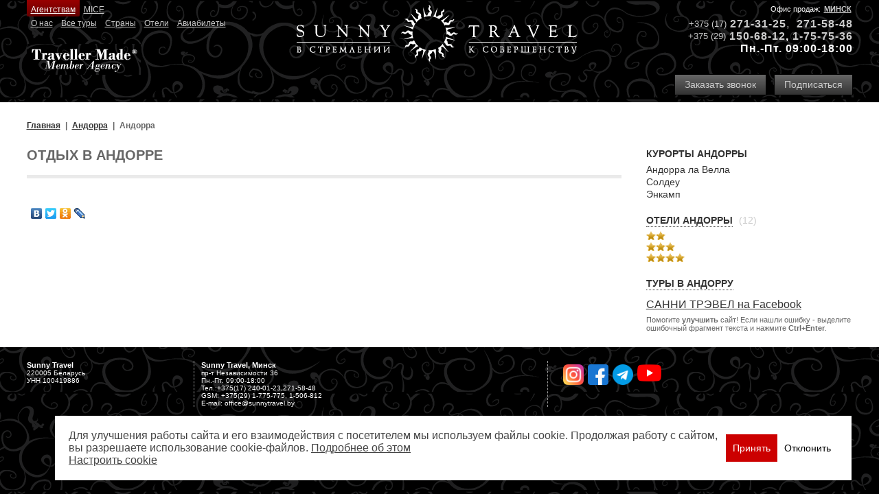

--- FILE ---
content_type: text/html; charset=utf-8
request_url: https://sunnytravel.by/andorra/andorra/
body_size: 5101
content:

<!DOCTYPE html PUBLIC "-//W3C//DTD XHTML 1.0 Strict//EN" "http://www.w3.org/TR/xhtml1/DTD/xhtml1-strict.dtd">
<html xmlns="http://www.w3.org/1999/xhtml" xmlns:fb="http://www.facebook.com/2008/fbml">
<head>
  
  <meta http-equiv="Content-Type" content="text/html; charset=utf-8" />
<title>Отдых в Андорре</title>
<meta name="Keywords" content="" />
<meta name="Description" content="" />
<meta name="ROBOTS" content="all" />
<link rel="canonical" href="https://sunnytravel.by/andorra/andorra/" />


  <meta content="width=device-width, initial-scale=1.0" name="viewport" />
  <meta property="og:title" content="Отдых в Андорре" />

  <link type="image/x-icon" rel="shortcut icon" href="/favicon.ico" />
  <link rel="stylesheet" type="text/css" href="/uisite/styles-old.css?i=8" />
  <link rel="stylesheet" type="text/css" href="/uisite/styles.css?i=11q" />
  <link type="text/css" href="/ui/jquery/styles/smoothness/jquery-ui-1.8.9.custom.css" rel="stylesheet" />
  <link type="text/css" href="/ui/jquery/styles/jquery.ui.core.css" rel="stylesheet" />
  <link type="text/css" href="/ui/jquery/styles/jquery.ui.theme.css" rel="stylesheet" />
  <link type="text/css" href="/ui/jquery/styles/jquery.ui.datepicker.css" rel="stylesheet" />
  <link type="text/css" href="/ui/lightbox/styles/jquery.lightbox-0.5.css" rel="stylesheet" media="screen" />
    
  
  <script src="/ui/jquery/js/jquery-2.2.4.min.js"></script>
  <script language="javascript" src="/ui/jquery/js/jquery.color.js" type="text/javascript"></script>
  <script type="text/javascript" src="/ui/jquery/js/jquery-ui-1.8.9.custom.js"></script>  
  <script type="text/javascript" src="/ui/jquery/js/jquery.ui.datepicker.js"></script>  
  <script type="text/javascript" src="/ui/jquery/js/jquery.ui.datepicker-ru.js"></script>
  <script src="/ui/lightbox/js/jquery.lightbox-0.5.js" type="text/javascript"></script>
        <script src="/ui/jquery/js/jquery.cookie.js"></script>

	<script src="/ui/viki/js/viki.core.2-min.js"></script>    
  <script type="text/javascript" src="/uisite/commonJq.js?i=4q"></script>

  
  
</head>
<body class="bodyFx">
<input id='site-uri' name='site-uri' type='hidden' value='https://sunnytravel.by' />
    
    
    <a class="logo" title="На главную" href="https://sunnytravel.by/">
      <img alt="SunnyTravel" src="https://sunnytravel.by/UISite/images/logo.png" />
    </a>

    <div class="hd">  
      <div class="hd3">
        <div class="hd31">
	<span>Офис продаж:</span> <a href="https://sunnytravel.by/about/offices/minsk/">Минск</a></div>
<div class="hd32">
	<div>
		<span>+375 (17)</span><a href="tel:+375172715848">271-31-</a><a href="tel:+375172715848">2</a><a href="tel:+375172715848">5</a><span style="font-size: 16px; font-weight: bold; letter-spacing: 1px; color: rgb(102, 102, 102); display: inline !important;">, </span><a href="tel:+375172715848">271-58-48</a></div>
	<div>
		<span>+375 (29)</span><a href="tel:+375291506812">150-68-12</a>,&nbsp;<a href="tel:+375291775775">1-75-75-36</a></div>
	<div>
		Пн.-Пт. 09:00-18:00</div>
</div>
<p>
	&nbsp;</p>

        <div class="hd33">
          <a class="button" data-viki-action-click="/customform/?artType=orderphone" data-viki-ajax-on-begin="(function () {return Viki.Site.BoxfixedOpen();})" data-viki-ajax-on-complete="(function () {return Viki.Site.BoxfixedComplete();})" data-viki-ajax-type="async" data-viki-ajax-update="#boxfixed-cont" href="#">Заказать звонок</a>

          <a class="button" href="https://sunnytravel.by/sunny-travel-news/">Подписаться</a>          
        </div> 
      </div>
      <div class="hd1">
	<div class="hd11">
		<a class="ag" href="https://sunnytravel.by/agentstvam/">Агентствам</a><a href="https://sunnytravel.by/mice/">MICE</a></div>
	<div class="hd12">
		<a href="https://sunnytravel.by/about/">О нас</a><a href="https://sunnytravel.by/tours/">Все туры</a><a href="https://sunnytravel.by/regions/">Страны</a><a href="http://sunnytravel.by/hotelsearch/">Отели</a><a href="https://sunnytravel.by/bronirovanie-aviabiletov/">Авиабилеты</a></div>
	<a href="http://www.travellermade.com/" rel="nofollow" target="_blank"><img alt="Traveller Made" src="/upload/image/traveller-made.png" /></a></div>

    </div>


    

    


    <div class="wr"><div class="cont">
      
    
    
      <ul class='breadcrumbs' itemscope itemtype='http://schema.org/BreadcrumbList'><li itemprop='itemListElement' itemscope itemtype='http://schema.org/ListItem'><a href='https://sunnytravel.by/' itemprop='item'><span itemprop='name'>Главная</span><meta itemprop='position' content='0'></a></li><li itemprop='itemListElement' itemscope itemtype='http://schema.org/ListItem'><a href='https://sunnytravel.by/andorra/' itemprop='item'><span itemprop='name'>Андорра</span><meta itemprop='position' content='1'></a></li><li><span>Андорра</span></li></ul>
      <div class="wcol">
        <div class="art">
             
    
    <h1>Отдых в Андорре</h1>

    <div class="report"></div>
    
    
      
    


    <div class="pt-20">
    <script type="text/javascript" src="//yandex.st/share/share.js" charset="utf-8"></script>
    <div class="yashare-auto-init" data-yashareL10n="ru" data-yashareType="none" data-yashareQuickServices="vkontakte,facebook,twitter,odnoklassniki,lj"></div> 
</div>


                        
             
                       
         </div>           
          
          
            <div class="col">                      
                
        
      
          
          
            <div class="h5">Курорты Андорры</div>
            <ul class="links reg mb-20">
              
                <li><a href="https://sunnytravel.by/andorra/andorra/andorra-la-vella/">Андорра ла Велла</a></li>
              
                <li><a href="https://sunnytravel.by/andorra/andorra/soldeu/">Солдеу</a></li>
              
                <li><a href="https://sunnytravel.by/andorra/andorra/enkamp/">Энкамп</a></li>
              
            </ul>
          

          
    
    
      <a class="h5" href="https://sunnytravel.by/regions/andorra/andorra/hotels/">Отели Андорры</a> <span class="sm">(12)</span>          
          
        
          <ul class="smlist mb-20">
          
            <li><a class="stars c2" href="https://sunnytravel.by/regions/andorra/andorra/hotels/?filter.hotel=27"></a></li>
          
            <li><a class="stars c3" href="https://sunnytravel.by/regions/andorra/andorra/hotels/?filter.hotel=28"></a></li>
          
            <li><a class="stars c4" href="https://sunnytravel.by/regions/andorra/andorra/hotels/?filter.hotel=29"></a></li>
          
          </ul>
        

          
    
  
    

          <a class="h5" href="https://sunnytravel.by/regions/andorra/andorra/tours/">Туры в Андорру</a>

          
          

          



        
        

        <!--<div class="gray-block-links"><a href="https://sunnytravel.by/reports/">Отчеты о команди&shy;ровках</a>             <a href="https://sunnytravel.by/italiya/">Отдых в Италии</a><a href="https://sunnytravel.by/?a=2051">Вакансии</a></div>
<p><embed width="191" height="200" type="application/x-shockwave-flash" pluginspage="http://www.macromedia.com/go/getflashplayer" src="/upload/flash/Exotic_2014-2015.swf" play="true" loop="true" menu="true"></embed></p>
<p><embed width="191" height="275" type="application/x-shockwave-flash" pluginspage="http://www.macromedia.com/go/getflashplayer" src="/upload/flash/CityBreak2012.swf" play="true" loop="true" menu="true" title="Города Европы (экскурсионные программы, шоппинг, уикэнд): Париж, Лондон, Прага, Рим, Милан"></embed></p>
<p><embed width="149" height="202" type="application/x-shockwave-flash" pluginspage="http://www.macromedia.com/go/getflashplayer" src="/upload/flash/RB_2015_149x202.swf" play="true" loop="true" menu="true"></embed></p>
<p><embed width="149" height="209" menu="true" loop="true" play="true" id="Онлайн бронирование авиабилетов по всему миру" src="/upload/flash/Aviabilet_online_149x209.swf" pluginspage="http://www.macromedia.com/go/getflashplayer" type="application/x-shockwave-flash"></embed></p>-->
<p><a href="https://www.facebook.com/SunnyTravelBelarus" target="_blank">САННИ ТРЭВЕЛ на Facebook</a></p>
<p style="font-size:11px">Помогите <strong>улучшить</strong> сайт! Если нашли ошибку - выделите ошибочный фрагмент текста и нажмите <strong>Ctrl+Enter</strong>.</p>
        
    
            </div>
           
        
        

        
      </div>

   
    </div></div>
    
    <div class="footer">
      <ul class="ft">
	<li>
		<b>Sunny Travel</b>
		<p>
			220005 Беларусь</p>
		<p>
			УНН 100419886</p>
	</li>
	<li>
		<b>Sunny Travel, Минск</b>
		<p>
			пр-т Независимости 36<br />
			Пн.-Пт. 09:00-18:00</p>
		<p>
			Тел.:+375(17) 240-01-23,271-58-48<br />
			GSM: +375(29) 1-775-775, 1-506-812</p>
		<p>
			E-mail: office@sunnytravel.by</p>
	</li>
	<li>
		&nbsp;&nbsp; &nbsp;<a href="https://www.instagram.com/sunnytravel.by/" target="_blank"><img alt="" height="30" src="/upload/image/instagram.png" width="30" /></a>&nbsp;&nbsp;<a href="https://www.facebook.com/sunnytravel.by/" target="_blank"><img alt="" height="30" src="/upload/image/facebook.png" width="30" /></a>&nbsp;&nbsp;<a href="https://t.me/sunnytravel_by" target="_blank"><img alt="" height="30" src="/upload/image/telegram.png" width="30" /></a>&nbsp;&nbsp;<a href="https://www.youtube.com/channel/UCLGyB_8u1xIyp1v9EXNQbJw/" target="_blank"><img alt="" height="35" src="/upload/image/youtube.png" width="35" /></a></li>
</ul>
<p>
	&nbsp;</p>
<div class="notranslate" style="all: initial;">
	&nbsp;</div>
<p>
	&nbsp;</p>

    </div>
    
    <div class="mobile-phones">
      <div class="mobile-phones__phones">
      </div>
      <a href="#" class="button mobile-phones__button"><i class="icon icon-phone"></i> Позвонить</a>
    </div>


    

  

<div id="boxfixed-wr" style="display:none;">
    <div id="boxfixed-overlay"></div>
    <div id="boxfixed">
        <a id="boxfixed-close" href="#" onclick="$('#boxfixed-wr').hide(); return false;"></a>
        <div id="boxfixed-cont">
            <div id="boxfixed-loading"></div>
        </div>
    </div>
</div>


<div id="banner-cookie">
  <div class="banner-cookie-container">
    <div class="banner-cookie-item">
      <div class="flex align-center gap-20">
        <span class="banner-cookie-text">
          Для улучшения работы сайта и его взаимодействия с посетителем мы используем файлы cookie. Продолжая работу с сайтом, вы разрешаете использование cookie-файлов.
          <a href="/cookieprocessingpolicy/" target="_blank">Подробнее об этом</a>
            <br />
            <a href="#" data-ck-br-settings>Настроить сookie</a>
        </span>
        <div class="flex gap-10">
            <div class="btn-accept">
             <button class="button hoverBg" data-ck-br-accept>Принять</button>
            </div>
            <div class="btn-cancel">
                <button class="button secondary" data-ck-br-cancel>Отклонить</button>
            </div>
        </div>
      </div>
      <div class="flex-col gap-20 hide">
        <p>Настройка файлов cookie</p>
        <div class="flex-col gap-20">
        <div class="flex-col gap-10">
          <div class="custom-checkbox flex gap-10">
            <input id="ck-standard" type="checkbox" disabled="disabled" checked="checked"/>
            <label for="ck-standard">Необходимые файлы</label>
          </div>
          <span>Файлы обязательные для корректной работы сайта. Эти файлы не могут быть отключены в наших системах. Блокировку этих файлов cookie вы можете настроить в настройках браузера, однако в этом случае сайт будет работать некорректно.</span>
        </div>
        <div class="flex-col gap-10">
          <div class="custom-checkbox flex gap-10">
            <input id="ck-custom" type="checkbox" checked="checked"/>
            <label for="ck-custom">Целевые файлы</label>
          </div>
          <span>Файлы cookie, настраиваемые через наш веб-сайт нашими партнерами. Они могут использоваться для сбора данных о ваших интересах, посещаемых страницах и источниках трафика, чтобы оценивать и улучшать работу нашего веб-сайта, скорость его загрузки и предоставления персонализированных предложений о товарах. Также файлы cookie нужны для функционирования онлайн-чата.</span>
        </div>
        <div class="flex align-center gap-20">
            
            <div class="btn-accept">
                    <button class="button hoverBg" data-ck-br-ss-accept>Принять настройки</button>
                </div>
          <span>Нажимая на кнопку «Принять настройки cookie», вы даёте согласие на обработку файлов cookie в соответствии с 
            <a href="/cookieprocessingpolicy/" target="_blank">Политикой обработки файлов cookie.</a>
          </span>
        </div>
        </div>
      </div>
    </div>
  </div>
</div>


</body>
</html>


--- FILE ---
content_type: application/javascript
request_url: https://sunnytravel.by/uisite/commonJq.js?i=4q
body_size: 6870
content:
$ = jQuery.noConflict();


Viki.Site = function () { };
Viki.Site.SetupLive = function (selector) {

    Viki.Site.Cookies.Setup(selector);
    VikiDataFromTo.Init();
    VikiGalInit();
    VikiNamedPopupClick.Init();
    VikiErrorText.Init();
    VikiLinkFading.Init();
    $('.viki-gallery').each(function () { $(this).find('a > img').parent('a').lightBox({ fixedNavigation: false }); });

    Viki.Site.SliderViki.Setup();


    $('.hd32').clone().appendTo('.mobile-phones__phones');

    $(document).on("click", ".mobile-phones__button", function (e) {
      e.preventDefault();
      $('.mobile-phones__phones').show();
    });
    
    $(document).mouseup(function (e) {
      var container = $(".mobile-phones__phones");
      if (container.has(e.target).length === 0){
          container.hide();
      }
    });
};

Viki.Site.SetupPartial = function (selector) { Viki.Site.ImgUp.Setup(250); };


Viki.Site.ToursByClick = function (id, type) {
  var par = 'filter.' + type;
  var val = '+' + Viki.QueryStringParam(par).replaceAll(' ', '+') + '+';
  val = val.indexOf('+' + id + '+') >= 0 ? val.replaceAll('+' + id + '+', '+') : (val + id + '+');
  val = val.trimChar('+');
  var url = Viki.QueryStringParamSet(par, val);
  Viki.Redirect(url, null);
  return false;
};

Viki.Site.RegionClick = function (id) {
  return Viki.Site.ToursByClick(id, 'tour-region');
};
Viki.Site.TypeTourClick = function (id) {
  return Viki.Site.ToursByClick(id, 'tour-type');
};

Viki.Site.TourClick = function (it) {
  var ul = $(it).parents('ul:first');
  ul.find('li a').removeClass('cur');
  $(it).parents('li:first').find('a').addClass('cur');
  $('html, body').animate({
    scrollTop: $(ul.hasClass('bl-lst') ? '#tours' : '#regtypes').offset().top
  }, 1000);
};

Viki.Site.BoxfixedOpen = function () {
  $('#boxfixed-wr #boxfixed-cont').html("<div id='boxfixed-loading'></div>");
  $('#boxfixed-wr').css('display', 'block');
  return true;
};
Viki.Site.BoxfixedComplete = function () {
  var boxWidth = $('#boxfixed-cont').width();
  var boxHeight = $('#boxfixed-cont').height();
  var winWidth = $(window).width();

  $('#boxfixed').css({ 'margin': '-' + (boxHeight / 2) - 30 + 'px 0 0 -' + (winWidth > 350 ? (boxWidth / 2) : (boxWidth - 80)) + 'px' });
  return true;
};


Viki.Site.ImgUp = function () { };
Viki.Site.ImgUp.Setup = function (time) {
  $('ul.bl-lst li a').hover(
                function () {
                  var img = $(this).find('img');
                  if (img.css('position') == 'relative') return;
                  img.stop().animate({ 'width': '340px', 'height': '233px', 'top': '-27px', 'left': '-40px' }, time);

                },
                function () {
                  var img = $(this).find('img');
                  if (img.css('position') == 'relative') return;
                  img.stop().animate({ 'width': '261px', 'height': '179px', 'top': '0', 'left': '0' }, time, function () { $(this).removeAttr('style'); });
                });
};


var SliderVikiCur = 1;
var SliderVikiOnHover = false;
var SliderVikiUl = null;
var SliderVikiLICount = null;
var SliderVikiTime = null;
var SliderVikiLIWidth = 618;
Viki.Site.SliderViki = function (num) {
  if (!SliderVikiOnHover || num) {
    var time = SliderVikiCur > SliderVikiLICount ? 100 : 1000;
    if (num) {
      clearTimeout(SliderVikiTime);
      SliderVikiCur = SliderVikiCur + num - 1;
      if (num < 0) { time = SliderVikiCur <= 0 ? 100 : 1000; };
      if (SliderVikiCur < 1) SliderVikiCur = SliderVikiLICount;
    };
    var left = $('.up').offset().left - 5; ;
    if (SliderVikiCur > SliderVikiLICount) { SliderVikiCur = 1; }
    SliderVikiUl.animate({ 'left': '-' + (SliderVikiLIWidth * SliderVikiCur - left) + 'px' }, time);
    SliderVikiCur++;
  };
  SliderVikiTime = setTimeout(function () { Viki.Site.SliderViki() }, 4000);
};
Viki.Site.SliderViki.Setup = function () {
  SliderVikiUl = $('ul.slu');
  SliderVikiLICount = $('ul.slu > li').length;
  var elFirst = $('ul.slu li:last').clone();
  var elLast = $('ul.slu li:first').clone();
  elFirst.prependTo('ul.slu');
  elLast.appendTo('ul.slu');
  $('ul.slu li:first').each(function () { Viki.Site.SliderViki(); });
  $('.slu-wr').hover(
                function () { SliderVikiOnHover = true; },
                function () { SliderVikiOnHover = false; }
                );
  $('.slu-prev').click(function (e) { Viki.Site.SliderViki(-1); return false; });
  $('.slu-next').click(function (e) { Viki.Site.SliderViki(1); return false; });
};




Booking = function () { };
Booking.OnChangeHotel = function (it) {
    if ($('#Hotel_Id').val() == '') {
        $('#Resort_Id').removeAttr('disabled');
        $('#Resort_Chbox').removeAttr('disabled');
        $('#Category_Id').removeAttr('disabled');
        $('#Category_Chbox').removeAttr('disabled');

        $('#Resort_Id').attr('booking', $('#Resort_Id').attr('booking_tmp'));
        $('#Category_Id').attr('booking', $('#Category_Id').attr('booking_tmp'));

        $('#Resort_Id').removeAttr('booking_tmp');
        $('#Category_Id').removeAttr('booking_tmp');
        
        $('[booking_for=Resort_Id]').find('.required').html('*');
        $('[booking_for=Category_Id]').find('.required').html('*');
        
    }
    else {
        $('#Resort_Id').attr('disabled', 'disabled');
        $('#Resort_Chbox').attr('disabled', 'disabled');
        $('#Category_Id').attr('disabled', 'disabled');
        $('#Category_Chbox').attr('disabled', 'disabled');

        $('#Resort_Id').attr('booking_tmp', $('#Resort_Id').attr('booking'));
        $('#Category_Id').attr('booking_tmp', $('#Category_Id').attr('booking'));

        $('#Resort_Id').attr('booking', ' ');
        $('#Category_Id').attr('booking', ' ');

        $('[booking_for=Resort_Id]').find('.required').html('');
        $('[booking_for=Category_Id]').find('.required').html('');

    };

    if ($('.booking-form').attr('viki-validation-submitted') && $('.booking-form').attr('viki-validation-submitted') != '') {
        Validator.Check('booking');
    };
};


/*------Viki.LinkFading--------*/
VikiLinkFading = function() { };
VikiLinkFading.Init = function() {

  $('[data-viki-link-fading] a').each(function () {
    var par = $(this).parents("[data-viki-link-fading]:first");
        if (!par) { return; };

        var newColor = par.attr('data-viki-link-fading');
        if (newColor == 'none') { return; };

        var oldcolor = $(this).css('color');
        $(this).attr('data-viki-link-fading-new', newColor);
        $(this).attr('data-viki-link-fading-old', oldcolor);

        $(this).mouseover(function () { $(this).animate({ color: $(this).attr('data-viki-link-fading-new') }); });
        $(this).mouseout(function () { $(this).animate({ color: $(this).attr('data-viki-link-fading-old') }, function () { $(this).css('color', $(this).attr('data-viki-link-fading-old')); }); });
    });
};


VikiErrorText = function() { };
VikiErrorText.Init = function() {
    $(document).keypress(function(e) {
        if ((e.ctrlKey == true) && (e.keyCode == 13 || e.keyCode == 10)) {
            var selText = false;
            if (window.getSelection) {
                selText = window.getSelection().toString();
            } else if (document.selection && document.selection.createRange) {
                selText = document.selection.createRange().text;
            }

            if (selText !== false) {
                if (selText.length <= 3) {
                    alert('Необходимо выделить больше текста');
                } else if (selText.length > 150) {
                    alert('Выделено слишком много текста');
                } else {
                    var err = $('.viki-error-text');
                    if (err.length <= 0) {
                        $(document.body).append('<div class="viki-error-text"><div class="grayBlock"></div>'
                        + '<div class="wr"><div class="pad"><div class="main"><h2>Ошибка в тексте:</h2>'
                        + '<div class="message"></div>'
                        + '<div><p><strong>Отправить сообщение об ошибке автору?</strong></p>'
                        + '<p>Ваш браузер останется на той же странице.</p></div>'
                        + '<label>Комментарий для автора (необязательно):</label>'
                        + '<div><input type="text" name="comment" id="comment" maxlength="250"></div>'
                        + '<div class="buttons"><input type="submit" value="Отправить" class="submit">&nbsp;<input type="button" value="Отмена" class="cancel"></div>'
                        + '<div class="clr"></div>'
                        + '</div></div></div></div>');
                        err = $('.viki-error-text');
                    };

                    err.fadeIn();
                    $(document).on("click", ".viki-error-text .cancel", function (e) { err.fadeOut(); return false; });

                    err.find('.message').html(selText);
                    $(document).on("click", ".viki-error-text .submit", function(e) {
                        $.ajax({
                            type: "POST",
                            url: $("#site-uri").val() + "/mvc/ErrorText/Submit",
                            data: { text: selText, pageurl: window.location.href, comment: $(".viki-error-text #comment:first").val() },
                            success: function(msg) { }
                        });
                      err.fadeOut();
                      return false;
                    });                    
                };
            };
        };
    });
};





/*------VikiPopupClick--------*/
VikiNamedPopupClick = function() { };
VikiNamedPopupClick.Init = function () {
  $(document).on("click", "[data-viki-popup]", function (e) {
    var cl_css = $(this).attr('data-viki-popup');
    var cl = $('.' + cl_css);
    if (!$(this).is('[data-viki-popup-bind=1]')) {
      $(this).attr('data-viki-popup-bind', '1');
      cl.live('click', function () {
        $(this).fadeOut(300);
        return false;
      });
    };
    $(cl).toggle(300);
    return false;
  });

};
/*----- VikiGalInit -----*/
function VikiGalInit() {
    var firstImg = $('.viki-gal .images img')[0];
    if (!firstImg) return;

    var image = $(document.createElement('div')).addClass('image');
    var links = $(document.createElement('div')).addClass('links');

    //var image = new Element('div', { 'class': 'image' });
    //var links = new Element('div', { 'class': 'links' });

    image.append($(firstImg).clone());

    $('.viki-gal .images img').each(function () {

        var myAnchor = $(document.createElement('a')).attr('href', $(this).attr('src'));
        myAnchor.html($(this).attr('alt'));

        myAnchor.on("click", function (e) {
            var img = $('.viki-gal .image img')[0];
            $(img).attr('viki-gal-src', $(this).attr('href'));
            $(img).fadeOut(300, function() {
                $(this).attr('src', $(this).attr('viki-gal-src'));
                $(this).fadeIn();
            })
            $('.viki-gal .links a').removeClass('cur');
            $(this).addClass('cur');
            return false;
        });

        links.append(myAnchor);
    });
    $('.viki-gal .images').css('display', 'none');

    $('.viki-gal').append(image);
    $('.viki-gal').append(links);
    $($('.viki-gal .links a')[0]).addClass('cur');
};

/*----- Search tour -----*/
function ClearSelect(id) {
    $('#' + id + ' option').attr('selected', 'selected');
    return false;
};

function ChBoxClick(chboxId, id) {
    $('#' + id).attr("selectedIndex", -1);
    if ($('#' + chboxId).is(':checked')) {
        setTimeout(function() { ClearSelect(id); }, 60);
    };
    return false;
};
function DDLClick(chboxId, id) {
    if ($('#' + chboxId).is(':checked')) {
        $('#' + chboxId).attr('checked', false);
    };
};

VikiDataFromTo = function() { };
VikiDataFromTo.Init = function () {
  $(document).on("change", ".viki-datepicker.viki-d1", function () {
    var nextdate = $(this).datepicker("getDate");
    nextdate.setDate(nextdate.getDate() + 1);
    var d2 = $(".viki-datepicker.viki-d2");
    if (!d2.is(':data(datepicker)')) {
      d2.datepicker();
    }
    d2.datepicker("setDate", nextdate);
  });
};


function DGrid_ChangeSorting(DGrid_id, unique_id, isSortDesc) {
    var element = document.getElementById(DGrid_id + '_IsSortDesc');
    if (element != null)
        element.value = isSortDesc;
    element = document.getElementById(DGrid_id + '_IsCtrlPressed');
    if (element != null)
        element.value = event.ctrlKey;

    __doPostBack(unique_id, '');
    return false;
};
function getId(ids) { return document.getElementById(ids); };

function getRnd(min, max) {
    var randomNum = Math.random() * (max - min);
    return (Math.round(randomNum) + min);
};
function getRnd10000() { return getRnd(1000, 10000); };





/*------Viki.Load--------*/
var VikiLoad_IsDisplay = false;
function CheckLoadingState() {
    if (!window.VikiLoad_IsLoading) {
        showWaitingLayer(false);
        window.VikiLoad_CheckStateTime = 0;
    }
    else {
        if (window.VikiLoad_CheckStateTime >= window.VikiLoad_Timeout)
            showWaitingLayer(true);
        else
            window.VikiLoad_CheckStateTime += 100;

        window.setTimeout(CheckLoadingState, 100);
    }
};
function showWaitingLayer(isShow) {
    if (isShow) {
        var cont = $('#VikiLoadContainer');
        if (!VikiLoad_IsDisplay) {
            cont.css('display', 'block');
            VikiLoad_IsDisplay = true;
            $('#UpDiv_Fade').css('display', 'block');
            $('#UpDiv_Fade').animate({ opacity: 0.6 }, function() { });
        }
    }
    else {
        VikiLoad_IsDisplay = false;
        $('#VikiLoadContainer').css('display', 'none');
        $('#UpDiv_Fade').animate({ opacity: 0 }, function() { });
        $('#UpDiv_Fade').css('display', 'none');
        SetFocusToActiveCtrl();
    }
};
function CheckLoadingStateEndRequest(sender, args) {

    var data;
    try {
        data = args.get_response().get_responseData();
    }
    catch (e) { return; };


    var templateStart = '|updatePanel|'
    var templateEnd = '|'


    var replyIndex = 0;
    var replyIndexEnd = 0;
    var val = '';
    var a = [];
    while (replyIndex < data.length) {
        replyIndex = data.indexOf(templateStart, replyIndex);
        if (replyIndex === -1) { break; }
        replyIndexEnd = data.indexOf(templateEnd, replyIndex + templateStart.length);
        if (replyIndexEnd === -1) { break; }
        val = data.substring(replyIndex + templateStart.length, replyIndexEnd);
        a.push(val);
        replyIndex = replyIndexEnd;
    };


    var selector;
    for (var i = 0; i < a.length; i++) {
        selector = '#' + a[i];
        $(selector)
            .animate({ opacity: 0.1 })
            .animate({ opacity: 1 }, function() { });
    };

};




function SetFocusToActiveCtrl() {
    try {
        if (window.VikiLoad_focusCtrlID != null) {
            var ctrl = document.getElementById(window.VikiLoad_focusCtrlID);
            if (ctrl != null) ctrl.focus();
        }
    }
    catch (e) { }
};

function AJAXFormCommand(sender, action, value) {
    $('#formActionSender').val(sender);
    $('#formAction').val(action);
    $('#formActionValue').val(value);
    try {
        __doPostBack(sender, '');
    }
    catch (e) {
        document.forms[0].submit();
    }
    setTimeout(function() { ResetFormAction(); }, 1000);
    return false;
};


function ResetFormAction() {
    try {
        $('#formActionSender').val('');
        $('#formAction').val('');
        $('#formActionValue').val('');
    }
    catch (e) { }
};

function CheckFormRegPerson() {
    FIO = $('.jqFIO')[0];
    Phone = $('.jqPhone')[0];
    EMail = $('.jqEMail')[0];
    City = $('.jqCity')[0];
    Passport = $('.jqPassport')[0];

    if (FIO.value == "")
    { alert("Пожалуйста, заполните поле ФИО."); FIO.focus(); return (false); }
    if (Phone.value == "")
    { alert("Пожалуйста, заполните Телефон."); Phone.focus(); return (false); }
    if (EMail.value == "")
    { alert("Пожалуйста, заполните E-Mail."); EMail.focus(); return (false); }
    if (EMail.value != "") {
        re = /^(\S+)\@(\S+)((\.\w+)+)$/; qq = re.exec(EMail.value);
        if (!qq) { alert("Некорретный E-Mail."); EMail.focus(); return (false); }
    }
    if (City.value == "")
    { alert("Пожалуйста, заполните Город."); City.focus(); return (false); }

    if (Passport.value == "")
    { alert("Пожалуйста, заполните поле Паспорт."); Passport.focus(); return (false); }

    return true;
};

Viki.Site.Cookies = function () {};
Viki.Site.Cookies.Setup = function (selector) {
    const bannerBlock = $('#banner-cookie');

    if (!bannerBlock || bannerBlock.length <= 0) {
        return;
    }

    const bannerCookie = $.cookie('ck_br_hide');

    if (bannerCookie === undefined || bannerCookie !== 'true') {
        bannerBlock.show();
        $.removeCookie('ck_cs_hide', { path: '/' });

        $(document).on('click', '#banner-cookie [data-ck-br-accept]', function () {
            $.cookie('ck_br_hide', 'true', { path: '/', expires: 365 });
            $('#banner-cookie').remove();
        });

        $(document).on(
            'click',
            '#banner-cookie [data-ck-br-settings]',
            function () {
                $('#banner-cookie .banner-cookie-item > div:first-child').hide();
                $('#banner-cookie .banner-cookie-item > div:last-child').removeClass(
                    'hide'
                );
            }
        );

        $(document).on(
            'click',
            '#banner-cookie [data-ck-br-ss-accept]',
            function () {
                $.cookie('ck_br_hide', 'true', { path: '/', expires: 365 });

                if (!$('#banner-cookie #ck-custom').is(':checked')) {
                    $.cookie('ck_cs_hide', 'true', { path: '/', expires: 365 });
                    location.reload();
                }

                $('#banner-cookie').remove();
            }
        );
    } else {
        bannerBlock.remove();
    }
};
